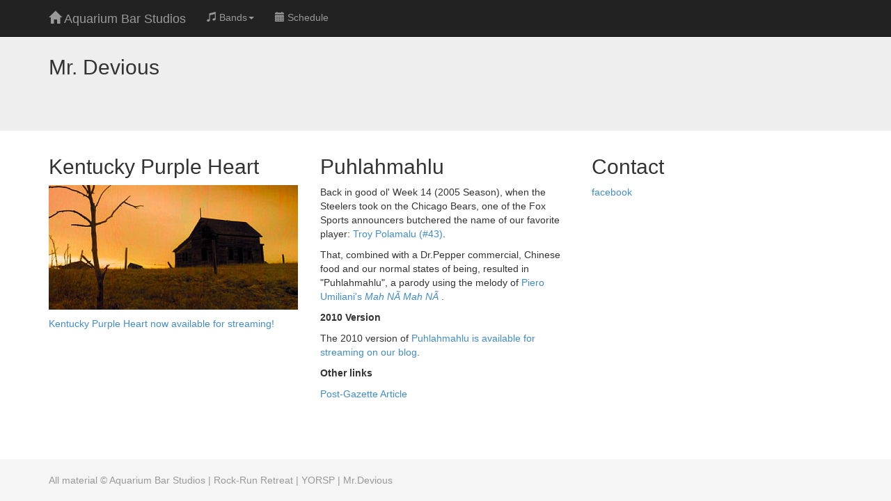

--- FILE ---
content_type: text/html; charset=UTF-8
request_url: http://mrdevious.com/
body_size: 1949
content:
<!DOCTYPE html>
<html lang="en">
  <head>
    <title>Mr. Devious</title>
        <meta charset="utf-8">
    <meta name="viewport" content="width=device-width, initial-scale=1.0">
    <meta name="description" content="">
    <meta name="author" content="">
    <meta http-equiv="X-UA-Compatible" content="IE=edge">
    <link rel="shortcut icon" href="./favicon.ico">
    <link href="./css/bootstrap.css" rel="stylesheet">
    <link href="./css/sticky-footer-navbar.css" rel="stylesheet">

    <!-- HTML5 shim and Respond.js IE8 support of HTML5 elements and media queries -->
    <!--[if lt IE 9]>
      <script src="./js/html5shiv.js"></script>
      <script src="./js/respond.min.js"></script>
    <![endif]-->
  </head>

  <body>
    <div id="wrap">
      <!-- Fixed navbar -->
      <div class="navbar navbar-inverse navbar-fixed-top">
        <div class="container">
          <div class="navbar-header">
            <button type="button" class="navbar-toggle" data-toggle="collapse" data-target=".navbar-collapse">
              <span class="icon-bar"></span>
              <span class="icon-bar"></span>
              <span class="icon-bar"></span>
            </button>
            <a class="navbar-brand" href="http://www.aquariumbarstudios.com/"><span class="glyphicon glyphicon-home"></span> Aquarium Bar Studios</a>
          </div>
          <div class="collapse navbar-collapse">
            <ul class="nav navbar-nav">
              <li class="dropdown">
                <a href="#" class="dropdown-toggle" data-toggle="dropdown"><span class="glyphicon glyphicon-music"></span> Bands<b class="caret"></b></a>
                <ul class="dropdown-menu">
                  <li><a href="http://www.therockrunretreat.com/">Rock-Run Retreat</a></li>
                  <li><a href="http://www.yorsp.com">Ye Olde Royal Shithouse Players</a></li>
                  <li><a href="http://www.mrdevious.com">Mr. Devious</a></li>
                </ul>
              </li>
              <li><a href="http://www.aquariumbarstudios.com/schedule.php"><span class="glyphicon glyphicon-calendar"></span> Schedule</a></li>
            </ul>
          </div><!--/.nav-collapse -->
        </div>
      </div>

      <!-- Begin page content -->    <div id="fb-root"></div>
<script>(function(d, s, id) {
  var js, fjs = d.getElementsByTagName(s)[0];
  if (d.getElementById(id)) return;
  js = d.createElement(s); js.id = id;
  js.src = "//connect.facebook.net/en_US/all.js#xfbml=1";
  fjs.parentNode.insertBefore(js, fjs);
}(document, 'script', 'facebook-jssdk'));</script>
    <div class="jumbotron">
      <div class="container">
        <h2>Mr. Devious</h2>
        <p><div class="fb-like" data-href="https://www.facebook.com/mr.dvus" data-layout="standard" data-action="like" data-show-faces="false" data-share="true"></div></p>
      </div>
    </div>
    <div class="container">
      <div class="row">
        <div class="col-md-4">
          <h2>Kentucky Purple Heart</h2>
          <a href="http://music.mrdevious.com/album/kentucky-purple-heart">
            <p><img class="img-responsive" src="http://www.mrdevious.com/images/v5/blankcdback-358x179.jpg" /></p>
            <p>Kentucky Purple Heart now available for streaming!</p>
          </a>
        </div>
        <div class="col-md-4">
          <h2>Puhlahmahlu</h2>
          <p>Back in good ol' Week 14 (2005 Season), when the Steelers took on the Chicago Bears, one of the Fox Sports announcers butchered the name of our favorite player: <a href="http://en.wikipedia.org/wiki/Troy_Polamalu" target="_blank">Troy Polamalu (#43)</a>.</p>
          <p>That, combined with a Dr.Pepper commercial, Chinese food and our normal states of being, resulted in "Puhlahmahlu", a parody using the melody of <a href="http://en.wikipedia.org/wiki/Mah_N%C3%A0_Mah_N%C3%A0" target="_blank">Piero Umiliani's <i>Mah NÃ  Mah NÃ </i></a>.</p>
          <p><b>2010 Version</b></p>
          <p>The 2010 version of <a href="http://mrdevious.tumblr.com/post/2923494167/puhlahmahlu-2010-download">Puhlahmahlu is available for streaming on our blog</a>.</p>
          <p><b>Other links</b></p>
          <ul class="list-unstyled">
            <li><a href="http://old.post-gazette.com/pg/06036/650483.stm" target="_blank">Post-Gazette Article</a></li>
          </ul>
        </div>
        <div class="col-md-4">
          <h2>Contact</h2>
          <p><a href="https://www.facebook.com/mr.dvus">facebook</a></p>
        </div>
      </div>
    </div>
        </div>
    <div id="footer">
      <div class="container">
        <p class="text-muted credit">All material &copy; Aquarium Bar Studios | Rock-Run Retreat | YORSP | Mr.Devious</p>
      </div>
    </div>
    <script src="./js/jquery.js"></script>
    <script src="./js/bootstrap.min.js"></script>
  </body>
</html>
